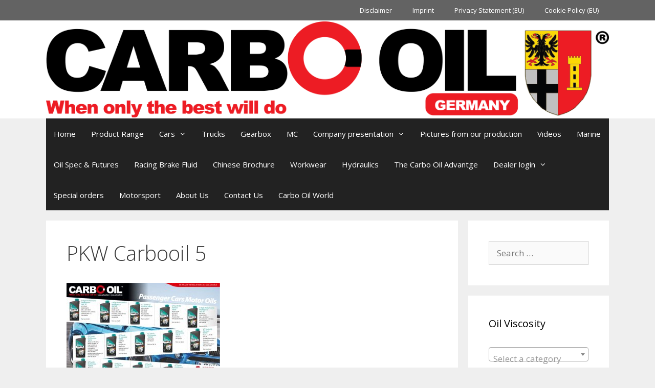

--- FILE ---
content_type: text/css
request_url: https://carbooil.net/wp-content/uploads/fonts/627ad6e5f9f4e0ec9a7914cf2de3fb96/font.css?v=1681456143
body_size: 29685
content:
/*
 * Font file created by Local Google Fonts 0.20.0
 * Created: Fri, 14 Apr 2023 07:08:52 +0000
 * Handle: generate-fonts
 * Original URL: //fonts.googleapis.com/css?family=Open+Sans:300,300italic,regular,italic,600,600italic,700,700italic,800,800italic
*/

/* cyrillic-ext */
@font-face {
  font-family: 'Open Sans';
  font-style: italic;
  font-weight: 300;
  font-stretch: 100%;
  src: url(https://carbooil.net/wp-content/uploads/fonts/627ad6e5f9f4e0ec9a7914cf2de3fb96/open-sans-cyrillic-ext-v34-italic-300.woff2?c=1681456132) format('woff2');
  unicode-range: U+0460-052F, U+1C80-1C88, U+20B4, U+2DE0-2DFF, U+A640-A69F, U+FE2E-FE2F;
}
/* cyrillic */
@font-face {
  font-family: 'Open Sans';
  font-style: italic;
  font-weight: 300;
  font-stretch: 100%;
  src: url(https://carbooil.net/wp-content/uploads/fonts/627ad6e5f9f4e0ec9a7914cf2de3fb96/open-sans-cyrillic-v34-italic-300.woff2?c=1681456132) format('woff2');
  unicode-range: U+0301, U+0400-045F, U+0490-0491, U+04B0-04B1, U+2116;
}
/* greek-ext */
@font-face {
  font-family: 'Open Sans';
  font-style: italic;
  font-weight: 300;
  font-stretch: 100%;
  src: url(https://carbooil.net/wp-content/uploads/fonts/627ad6e5f9f4e0ec9a7914cf2de3fb96/open-sans-greek-ext-v34-italic-300.woff2?c=1681456133) format('woff2');
  unicode-range: U+1F00-1FFF;
}
/* greek */
@font-face {
  font-family: 'Open Sans';
  font-style: italic;
  font-weight: 300;
  font-stretch: 100%;
  src: url(https://carbooil.net/wp-content/uploads/fonts/627ad6e5f9f4e0ec9a7914cf2de3fb96/open-sans-greek-v34-italic-300.woff2?c=1681456133) format('woff2');
  unicode-range: U+0370-03FF;
}
/* hebrew */
@font-face {
  font-family: 'Open Sans';
  font-style: italic;
  font-weight: 300;
  font-stretch: 100%;
  src: url(https://carbooil.net/wp-content/uploads/fonts/627ad6e5f9f4e0ec9a7914cf2de3fb96/open-sans-hebrew-v34-italic-300.woff2?c=1681456133) format('woff2');
  unicode-range: U+0590-05FF, U+200C-2010, U+20AA, U+25CC, U+FB1D-FB4F;
}
/* vietnamese */
@font-face {
  font-family: 'Open Sans';
  font-style: italic;
  font-weight: 300;
  font-stretch: 100%;
  src: url(https://carbooil.net/wp-content/uploads/fonts/627ad6e5f9f4e0ec9a7914cf2de3fb96/open-sans-vietnamese-v34-italic-300.woff2?c=1681456133) format('woff2');
  unicode-range: U+0102-0103, U+0110-0111, U+0128-0129, U+0168-0169, U+01A0-01A1, U+01AF-01B0, U+1EA0-1EF9, U+20AB;
}
/* latin-ext */
@font-face {
  font-family: 'Open Sans';
  font-style: italic;
  font-weight: 300;
  font-stretch: 100%;
  src: url(https://carbooil.net/wp-content/uploads/fonts/627ad6e5f9f4e0ec9a7914cf2de3fb96/open-sans--v34-italic-300.woff2?c=1681456133) format('woff2');
  unicode-range: U+0100-02AF, U+1E00-1EFF, U+2020, U+20A0-20AB, U+20AD-20CF, U+2113, U+2C60-2C7F, U+A720-A7FF;
}
/* latin */
@font-face {
  font-family: 'Open Sans';
  font-style: italic;
  font-weight: 300;
  font-stretch: 100%;
  src: url(https://carbooil.net/wp-content/uploads/fonts/627ad6e5f9f4e0ec9a7914cf2de3fb96/open-sans-latin-v34-italic-300.woff2?c=1681456133) format('woff2');
  unicode-range: U+0000-00FF, U+0131, U+0152-0153, U+02BB-02BC, U+02C6, U+02DA, U+02DC, U+2000-206F, U+2074, U+20AC, U+2122, U+2191, U+2193, U+2212, U+2215, U+FEFF, U+FFFD;
}
/* cyrillic-ext */
@font-face {
  font-family: 'Open Sans';
  font-style: italic;
  font-weight: 400;
  font-stretch: 100%;
  src: url(https://carbooil.net/wp-content/uploads/fonts/627ad6e5f9f4e0ec9a7914cf2de3fb96/open-sans-cyrillic-ext-v34-italic-300.woff2?c=1681456132) format('woff2');
  unicode-range: U+0460-052F, U+1C80-1C88, U+20B4, U+2DE0-2DFF, U+A640-A69F, U+FE2E-FE2F;
}
/* cyrillic */
@font-face {
  font-family: 'Open Sans';
  font-style: italic;
  font-weight: 400;
  font-stretch: 100%;
  src: url(https://carbooil.net/wp-content/uploads/fonts/627ad6e5f9f4e0ec9a7914cf2de3fb96/open-sans-cyrillic-v34-italic-300.woff2?c=1681456132) format('woff2');
  unicode-range: U+0301, U+0400-045F, U+0490-0491, U+04B0-04B1, U+2116;
}
/* greek-ext */
@font-face {
  font-family: 'Open Sans';
  font-style: italic;
  font-weight: 400;
  font-stretch: 100%;
  src: url(https://carbooil.net/wp-content/uploads/fonts/627ad6e5f9f4e0ec9a7914cf2de3fb96/open-sans-greek-ext-v34-italic-300.woff2?c=1681456133) format('woff2');
  unicode-range: U+1F00-1FFF;
}
/* greek */
@font-face {
  font-family: 'Open Sans';
  font-style: italic;
  font-weight: 400;
  font-stretch: 100%;
  src: url(https://carbooil.net/wp-content/uploads/fonts/627ad6e5f9f4e0ec9a7914cf2de3fb96/open-sans-greek-v34-italic-300.woff2?c=1681456133) format('woff2');
  unicode-range: U+0370-03FF;
}
/* hebrew */
@font-face {
  font-family: 'Open Sans';
  font-style: italic;
  font-weight: 400;
  font-stretch: 100%;
  src: url(https://carbooil.net/wp-content/uploads/fonts/627ad6e5f9f4e0ec9a7914cf2de3fb96/open-sans-hebrew-v34-italic-300.woff2?c=1681456133) format('woff2');
  unicode-range: U+0590-05FF, U+200C-2010, U+20AA, U+25CC, U+FB1D-FB4F;
}
/* vietnamese */
@font-face {
  font-family: 'Open Sans';
  font-style: italic;
  font-weight: 400;
  font-stretch: 100%;
  src: url(https://carbooil.net/wp-content/uploads/fonts/627ad6e5f9f4e0ec9a7914cf2de3fb96/open-sans-vietnamese-v34-italic-300.woff2?c=1681456133) format('woff2');
  unicode-range: U+0102-0103, U+0110-0111, U+0128-0129, U+0168-0169, U+01A0-01A1, U+01AF-01B0, U+1EA0-1EF9, U+20AB;
}
/* latin-ext */
@font-face {
  font-family: 'Open Sans';
  font-style: italic;
  font-weight: 400;
  font-stretch: 100%;
  src: url(https://carbooil.net/wp-content/uploads/fonts/627ad6e5f9f4e0ec9a7914cf2de3fb96/open-sans--v34-italic-300.woff2?c=1681456133) format('woff2');
  unicode-range: U+0100-02AF, U+1E00-1EFF, U+2020, U+20A0-20AB, U+20AD-20CF, U+2113, U+2C60-2C7F, U+A720-A7FF;
}
/* latin */
@font-face {
  font-family: 'Open Sans';
  font-style: italic;
  font-weight: 400;
  font-stretch: 100%;
  src: url(https://carbooil.net/wp-content/uploads/fonts/627ad6e5f9f4e0ec9a7914cf2de3fb96/open-sans-latin-v34-italic-300.woff2?c=1681456133) format('woff2');
  unicode-range: U+0000-00FF, U+0131, U+0152-0153, U+02BB-02BC, U+02C6, U+02DA, U+02DC, U+2000-206F, U+2074, U+20AC, U+2122, U+2191, U+2193, U+2212, U+2215, U+FEFF, U+FFFD;
}
/* cyrillic-ext */
@font-face {
  font-family: 'Open Sans';
  font-style: italic;
  font-weight: 600;
  font-stretch: 100%;
  src: url(https://carbooil.net/wp-content/uploads/fonts/627ad6e5f9f4e0ec9a7914cf2de3fb96/open-sans-cyrillic-ext-v34-italic-300.woff2?c=1681456132) format('woff2');
  unicode-range: U+0460-052F, U+1C80-1C88, U+20B4, U+2DE0-2DFF, U+A640-A69F, U+FE2E-FE2F;
}
/* cyrillic */
@font-face {
  font-family: 'Open Sans';
  font-style: italic;
  font-weight: 600;
  font-stretch: 100%;
  src: url(https://carbooil.net/wp-content/uploads/fonts/627ad6e5f9f4e0ec9a7914cf2de3fb96/open-sans-cyrillic-v34-italic-300.woff2?c=1681456132) format('woff2');
  unicode-range: U+0301, U+0400-045F, U+0490-0491, U+04B0-04B1, U+2116;
}
/* greek-ext */
@font-face {
  font-family: 'Open Sans';
  font-style: italic;
  font-weight: 600;
  font-stretch: 100%;
  src: url(https://carbooil.net/wp-content/uploads/fonts/627ad6e5f9f4e0ec9a7914cf2de3fb96/open-sans-greek-ext-v34-italic-300.woff2?c=1681456133) format('woff2');
  unicode-range: U+1F00-1FFF;
}
/* greek */
@font-face {
  font-family: 'Open Sans';
  font-style: italic;
  font-weight: 600;
  font-stretch: 100%;
  src: url(https://carbooil.net/wp-content/uploads/fonts/627ad6e5f9f4e0ec9a7914cf2de3fb96/open-sans-greek-v34-italic-300.woff2?c=1681456133) format('woff2');
  unicode-range: U+0370-03FF;
}
/* hebrew */
@font-face {
  font-family: 'Open Sans';
  font-style: italic;
  font-weight: 600;
  font-stretch: 100%;
  src: url(https://carbooil.net/wp-content/uploads/fonts/627ad6e5f9f4e0ec9a7914cf2de3fb96/open-sans-hebrew-v34-italic-300.woff2?c=1681456133) format('woff2');
  unicode-range: U+0590-05FF, U+200C-2010, U+20AA, U+25CC, U+FB1D-FB4F;
}
/* vietnamese */
@font-face {
  font-family: 'Open Sans';
  font-style: italic;
  font-weight: 600;
  font-stretch: 100%;
  src: url(https://carbooil.net/wp-content/uploads/fonts/627ad6e5f9f4e0ec9a7914cf2de3fb96/open-sans-vietnamese-v34-italic-300.woff2?c=1681456133) format('woff2');
  unicode-range: U+0102-0103, U+0110-0111, U+0128-0129, U+0168-0169, U+01A0-01A1, U+01AF-01B0, U+1EA0-1EF9, U+20AB;
}
/* latin-ext */
@font-face {
  font-family: 'Open Sans';
  font-style: italic;
  font-weight: 600;
  font-stretch: 100%;
  src: url(https://carbooil.net/wp-content/uploads/fonts/627ad6e5f9f4e0ec9a7914cf2de3fb96/open-sans--v34-italic-300.woff2?c=1681456133) format('woff2');
  unicode-range: U+0100-02AF, U+1E00-1EFF, U+2020, U+20A0-20AB, U+20AD-20CF, U+2113, U+2C60-2C7F, U+A720-A7FF;
}
/* latin */
@font-face {
  font-family: 'Open Sans';
  font-style: italic;
  font-weight: 600;
  font-stretch: 100%;
  src: url(https://carbooil.net/wp-content/uploads/fonts/627ad6e5f9f4e0ec9a7914cf2de3fb96/open-sans-latin-v34-italic-300.woff2?c=1681456133) format('woff2');
  unicode-range: U+0000-00FF, U+0131, U+0152-0153, U+02BB-02BC, U+02C6, U+02DA, U+02DC, U+2000-206F, U+2074, U+20AC, U+2122, U+2191, U+2193, U+2212, U+2215, U+FEFF, U+FFFD;
}
/* cyrillic-ext */
@font-face {
  font-family: 'Open Sans';
  font-style: italic;
  font-weight: 700;
  font-stretch: 100%;
  src: url(https://carbooil.net/wp-content/uploads/fonts/627ad6e5f9f4e0ec9a7914cf2de3fb96/open-sans-cyrillic-ext-v34-italic-300.woff2?c=1681456132) format('woff2');
  unicode-range: U+0460-052F, U+1C80-1C88, U+20B4, U+2DE0-2DFF, U+A640-A69F, U+FE2E-FE2F;
}
/* cyrillic */
@font-face {
  font-family: 'Open Sans';
  font-style: italic;
  font-weight: 700;
  font-stretch: 100%;
  src: url(https://carbooil.net/wp-content/uploads/fonts/627ad6e5f9f4e0ec9a7914cf2de3fb96/open-sans-cyrillic-v34-italic-300.woff2?c=1681456132) format('woff2');
  unicode-range: U+0301, U+0400-045F, U+0490-0491, U+04B0-04B1, U+2116;
}
/* greek-ext */
@font-face {
  font-family: 'Open Sans';
  font-style: italic;
  font-weight: 700;
  font-stretch: 100%;
  src: url(https://carbooil.net/wp-content/uploads/fonts/627ad6e5f9f4e0ec9a7914cf2de3fb96/open-sans-greek-ext-v34-italic-300.woff2?c=1681456133) format('woff2');
  unicode-range: U+1F00-1FFF;
}
/* greek */
@font-face {
  font-family: 'Open Sans';
  font-style: italic;
  font-weight: 700;
  font-stretch: 100%;
  src: url(https://carbooil.net/wp-content/uploads/fonts/627ad6e5f9f4e0ec9a7914cf2de3fb96/open-sans-greek-v34-italic-300.woff2?c=1681456133) format('woff2');
  unicode-range: U+0370-03FF;
}
/* hebrew */
@font-face {
  font-family: 'Open Sans';
  font-style: italic;
  font-weight: 700;
  font-stretch: 100%;
  src: url(https://carbooil.net/wp-content/uploads/fonts/627ad6e5f9f4e0ec9a7914cf2de3fb96/open-sans-hebrew-v34-italic-300.woff2?c=1681456133) format('woff2');
  unicode-range: U+0590-05FF, U+200C-2010, U+20AA, U+25CC, U+FB1D-FB4F;
}
/* vietnamese */
@font-face {
  font-family: 'Open Sans';
  font-style: italic;
  font-weight: 700;
  font-stretch: 100%;
  src: url(https://carbooil.net/wp-content/uploads/fonts/627ad6e5f9f4e0ec9a7914cf2de3fb96/open-sans-vietnamese-v34-italic-300.woff2?c=1681456133) format('woff2');
  unicode-range: U+0102-0103, U+0110-0111, U+0128-0129, U+0168-0169, U+01A0-01A1, U+01AF-01B0, U+1EA0-1EF9, U+20AB;
}
/* latin-ext */
@font-face {
  font-family: 'Open Sans';
  font-style: italic;
  font-weight: 700;
  font-stretch: 100%;
  src: url(https://carbooil.net/wp-content/uploads/fonts/627ad6e5f9f4e0ec9a7914cf2de3fb96/open-sans--v34-italic-300.woff2?c=1681456133) format('woff2');
  unicode-range: U+0100-02AF, U+1E00-1EFF, U+2020, U+20A0-20AB, U+20AD-20CF, U+2113, U+2C60-2C7F, U+A720-A7FF;
}
/* latin */
@font-face {
  font-family: 'Open Sans';
  font-style: italic;
  font-weight: 700;
  font-stretch: 100%;
  src: url(https://carbooil.net/wp-content/uploads/fonts/627ad6e5f9f4e0ec9a7914cf2de3fb96/open-sans-latin-v34-italic-300.woff2?c=1681456133) format('woff2');
  unicode-range: U+0000-00FF, U+0131, U+0152-0153, U+02BB-02BC, U+02C6, U+02DA, U+02DC, U+2000-206F, U+2074, U+20AC, U+2122, U+2191, U+2193, U+2212, U+2215, U+FEFF, U+FFFD;
}
/* cyrillic-ext */
@font-face {
  font-family: 'Open Sans';
  font-style: italic;
  font-weight: 800;
  font-stretch: 100%;
  src: url(https://carbooil.net/wp-content/uploads/fonts/627ad6e5f9f4e0ec9a7914cf2de3fb96/open-sans-cyrillic-ext-v34-italic-300.woff2?c=1681456132) format('woff2');
  unicode-range: U+0460-052F, U+1C80-1C88, U+20B4, U+2DE0-2DFF, U+A640-A69F, U+FE2E-FE2F;
}
/* cyrillic */
@font-face {
  font-family: 'Open Sans';
  font-style: italic;
  font-weight: 800;
  font-stretch: 100%;
  src: url(https://carbooil.net/wp-content/uploads/fonts/627ad6e5f9f4e0ec9a7914cf2de3fb96/open-sans-cyrillic-v34-italic-300.woff2?c=1681456132) format('woff2');
  unicode-range: U+0301, U+0400-045F, U+0490-0491, U+04B0-04B1, U+2116;
}
/* greek-ext */
@font-face {
  font-family: 'Open Sans';
  font-style: italic;
  font-weight: 800;
  font-stretch: 100%;
  src: url(https://carbooil.net/wp-content/uploads/fonts/627ad6e5f9f4e0ec9a7914cf2de3fb96/open-sans-greek-ext-v34-italic-300.woff2?c=1681456133) format('woff2');
  unicode-range: U+1F00-1FFF;
}
/* greek */
@font-face {
  font-family: 'Open Sans';
  font-style: italic;
  font-weight: 800;
  font-stretch: 100%;
  src: url(https://carbooil.net/wp-content/uploads/fonts/627ad6e5f9f4e0ec9a7914cf2de3fb96/open-sans-greek-v34-italic-300.woff2?c=1681456133) format('woff2');
  unicode-range: U+0370-03FF;
}
/* hebrew */
@font-face {
  font-family: 'Open Sans';
  font-style: italic;
  font-weight: 800;
  font-stretch: 100%;
  src: url(https://carbooil.net/wp-content/uploads/fonts/627ad6e5f9f4e0ec9a7914cf2de3fb96/open-sans-hebrew-v34-italic-300.woff2?c=1681456133) format('woff2');
  unicode-range: U+0590-05FF, U+200C-2010, U+20AA, U+25CC, U+FB1D-FB4F;
}
/* vietnamese */
@font-face {
  font-family: 'Open Sans';
  font-style: italic;
  font-weight: 800;
  font-stretch: 100%;
  src: url(https://carbooil.net/wp-content/uploads/fonts/627ad6e5f9f4e0ec9a7914cf2de3fb96/open-sans-vietnamese-v34-italic-300.woff2?c=1681456133) format('woff2');
  unicode-range: U+0102-0103, U+0110-0111, U+0128-0129, U+0168-0169, U+01A0-01A1, U+01AF-01B0, U+1EA0-1EF9, U+20AB;
}
/* latin-ext */
@font-face {
  font-family: 'Open Sans';
  font-style: italic;
  font-weight: 800;
  font-stretch: 100%;
  src: url(https://carbooil.net/wp-content/uploads/fonts/627ad6e5f9f4e0ec9a7914cf2de3fb96/open-sans--v34-italic-300.woff2?c=1681456133) format('woff2');
  unicode-range: U+0100-02AF, U+1E00-1EFF, U+2020, U+20A0-20AB, U+20AD-20CF, U+2113, U+2C60-2C7F, U+A720-A7FF;
}
/* latin */
@font-face {
  font-family: 'Open Sans';
  font-style: italic;
  font-weight: 800;
  font-stretch: 100%;
  src: url(https://carbooil.net/wp-content/uploads/fonts/627ad6e5f9f4e0ec9a7914cf2de3fb96/open-sans-latin-v34-italic-300.woff2?c=1681456133) format('woff2');
  unicode-range: U+0000-00FF, U+0131, U+0152-0153, U+02BB-02BC, U+02C6, U+02DA, U+02DC, U+2000-206F, U+2074, U+20AC, U+2122, U+2191, U+2193, U+2212, U+2215, U+FEFF, U+FFFD;
}
/* cyrillic-ext */
@font-face {
  font-family: 'Open Sans';
  font-style: normal;
  font-weight: 300;
  font-stretch: 100%;
  src: url(https://carbooil.net/wp-content/uploads/fonts/627ad6e5f9f4e0ec9a7914cf2de3fb96/open-sans-cyrillic-ext-v34-normal-300.woff2?c=1681456138) format('woff2');
  unicode-range: U+0460-052F, U+1C80-1C88, U+20B4, U+2DE0-2DFF, U+A640-A69F, U+FE2E-FE2F;
}
/* cyrillic */
@font-face {
  font-family: 'Open Sans';
  font-style: normal;
  font-weight: 300;
  font-stretch: 100%;
  src: url(https://carbooil.net/wp-content/uploads/fonts/627ad6e5f9f4e0ec9a7914cf2de3fb96/open-sans-cyrillic-v34-normal-300.woff2?c=1681456138) format('woff2');
  unicode-range: U+0301, U+0400-045F, U+0490-0491, U+04B0-04B1, U+2116;
}
/* greek-ext */
@font-face {
  font-family: 'Open Sans';
  font-style: normal;
  font-weight: 300;
  font-stretch: 100%;
  src: url(https://carbooil.net/wp-content/uploads/fonts/627ad6e5f9f4e0ec9a7914cf2de3fb96/open-sans-greek-ext-v34-normal-300.woff2?c=1681456138) format('woff2');
  unicode-range: U+1F00-1FFF;
}
/* greek */
@font-face {
  font-family: 'Open Sans';
  font-style: normal;
  font-weight: 300;
  font-stretch: 100%;
  src: url(https://carbooil.net/wp-content/uploads/fonts/627ad6e5f9f4e0ec9a7914cf2de3fb96/open-sans-greek-v34-normal-300.woff2?c=1681456138) format('woff2');
  unicode-range: U+0370-03FF;
}
/* hebrew */
@font-face {
  font-family: 'Open Sans';
  font-style: normal;
  font-weight: 300;
  font-stretch: 100%;
  src: url(https://carbooil.net/wp-content/uploads/fonts/627ad6e5f9f4e0ec9a7914cf2de3fb96/open-sans-hebrew-v34-normal-300.woff2?c=1681456138) format('woff2');
  unicode-range: U+0590-05FF, U+200C-2010, U+20AA, U+25CC, U+FB1D-FB4F;
}
/* vietnamese */
@font-face {
  font-family: 'Open Sans';
  font-style: normal;
  font-weight: 300;
  font-stretch: 100%;
  src: url(https://carbooil.net/wp-content/uploads/fonts/627ad6e5f9f4e0ec9a7914cf2de3fb96/open-sans-vietnamese-v34-normal-300.woff2?c=1681456138) format('woff2');
  unicode-range: U+0102-0103, U+0110-0111, U+0128-0129, U+0168-0169, U+01A0-01A1, U+01AF-01B0, U+1EA0-1EF9, U+20AB;
}
/* latin-ext */
@font-face {
  font-family: 'Open Sans';
  font-style: normal;
  font-weight: 300;
  font-stretch: 100%;
  src: url(https://carbooil.net/wp-content/uploads/fonts/627ad6e5f9f4e0ec9a7914cf2de3fb96/open-sans--v34-normal-300.woff2?c=1681456138) format('woff2');
  unicode-range: U+0100-02AF, U+1E00-1EFF, U+2020, U+20A0-20AB, U+20AD-20CF, U+2113, U+2C60-2C7F, U+A720-A7FF;
}
/* latin */
@font-face {
  font-family: 'Open Sans';
  font-style: normal;
  font-weight: 300;
  font-stretch: 100%;
  src: url(https://carbooil.net/wp-content/uploads/fonts/627ad6e5f9f4e0ec9a7914cf2de3fb96/open-sans-latin-v34-normal-300.woff2?c=1681456138) format('woff2');
  unicode-range: U+0000-00FF, U+0131, U+0152-0153, U+02BB-02BC, U+02C6, U+02DA, U+02DC, U+2000-206F, U+2074, U+20AC, U+2122, U+2191, U+2193, U+2212, U+2215, U+FEFF, U+FFFD;
}
/* cyrillic-ext */
@font-face {
  font-family: 'Open Sans';
  font-style: normal;
  font-weight: 400;
  font-stretch: 100%;
  src: url(https://carbooil.net/wp-content/uploads/fonts/627ad6e5f9f4e0ec9a7914cf2de3fb96/open-sans-cyrillic-ext-v34-normal-300.woff2?c=1681456138) format('woff2');
  unicode-range: U+0460-052F, U+1C80-1C88, U+20B4, U+2DE0-2DFF, U+A640-A69F, U+FE2E-FE2F;
}
/* cyrillic */
@font-face {
  font-family: 'Open Sans';
  font-style: normal;
  font-weight: 400;
  font-stretch: 100%;
  src: url(https://carbooil.net/wp-content/uploads/fonts/627ad6e5f9f4e0ec9a7914cf2de3fb96/open-sans-cyrillic-v34-normal-300.woff2?c=1681456138) format('woff2');
  unicode-range: U+0301, U+0400-045F, U+0490-0491, U+04B0-04B1, U+2116;
}
/* greek-ext */
@font-face {
  font-family: 'Open Sans';
  font-style: normal;
  font-weight: 400;
  font-stretch: 100%;
  src: url(https://carbooil.net/wp-content/uploads/fonts/627ad6e5f9f4e0ec9a7914cf2de3fb96/open-sans-greek-ext-v34-normal-300.woff2?c=1681456138) format('woff2');
  unicode-range: U+1F00-1FFF;
}
/* greek */
@font-face {
  font-family: 'Open Sans';
  font-style: normal;
  font-weight: 400;
  font-stretch: 100%;
  src: url(https://carbooil.net/wp-content/uploads/fonts/627ad6e5f9f4e0ec9a7914cf2de3fb96/open-sans-greek-v34-normal-300.woff2?c=1681456138) format('woff2');
  unicode-range: U+0370-03FF;
}
/* hebrew */
@font-face {
  font-family: 'Open Sans';
  font-style: normal;
  font-weight: 400;
  font-stretch: 100%;
  src: url(https://carbooil.net/wp-content/uploads/fonts/627ad6e5f9f4e0ec9a7914cf2de3fb96/open-sans-hebrew-v34-normal-300.woff2?c=1681456138) format('woff2');
  unicode-range: U+0590-05FF, U+200C-2010, U+20AA, U+25CC, U+FB1D-FB4F;
}
/* vietnamese */
@font-face {
  font-family: 'Open Sans';
  font-style: normal;
  font-weight: 400;
  font-stretch: 100%;
  src: url(https://carbooil.net/wp-content/uploads/fonts/627ad6e5f9f4e0ec9a7914cf2de3fb96/open-sans-vietnamese-v34-normal-300.woff2?c=1681456138) format('woff2');
  unicode-range: U+0102-0103, U+0110-0111, U+0128-0129, U+0168-0169, U+01A0-01A1, U+01AF-01B0, U+1EA0-1EF9, U+20AB;
}
/* latin-ext */
@font-face {
  font-family: 'Open Sans';
  font-style: normal;
  font-weight: 400;
  font-stretch: 100%;
  src: url(https://carbooil.net/wp-content/uploads/fonts/627ad6e5f9f4e0ec9a7914cf2de3fb96/open-sans--v34-normal-300.woff2?c=1681456138) format('woff2');
  unicode-range: U+0100-02AF, U+1E00-1EFF, U+2020, U+20A0-20AB, U+20AD-20CF, U+2113, U+2C60-2C7F, U+A720-A7FF;
}
/* latin */
@font-face {
  font-family: 'Open Sans';
  font-style: normal;
  font-weight: 400;
  font-stretch: 100%;
  src: url(https://carbooil.net/wp-content/uploads/fonts/627ad6e5f9f4e0ec9a7914cf2de3fb96/open-sans-latin-v34-normal-300.woff2?c=1681456138) format('woff2');
  unicode-range: U+0000-00FF, U+0131, U+0152-0153, U+02BB-02BC, U+02C6, U+02DA, U+02DC, U+2000-206F, U+2074, U+20AC, U+2122, U+2191, U+2193, U+2212, U+2215, U+FEFF, U+FFFD;
}
/* cyrillic-ext */
@font-face {
  font-family: 'Open Sans';
  font-style: normal;
  font-weight: 600;
  font-stretch: 100%;
  src: url(https://carbooil.net/wp-content/uploads/fonts/627ad6e5f9f4e0ec9a7914cf2de3fb96/open-sans-cyrillic-ext-v34-normal-300.woff2?c=1681456138) format('woff2');
  unicode-range: U+0460-052F, U+1C80-1C88, U+20B4, U+2DE0-2DFF, U+A640-A69F, U+FE2E-FE2F;
}
/* cyrillic */
@font-face {
  font-family: 'Open Sans';
  font-style: normal;
  font-weight: 600;
  font-stretch: 100%;
  src: url(https://carbooil.net/wp-content/uploads/fonts/627ad6e5f9f4e0ec9a7914cf2de3fb96/open-sans-cyrillic-v34-normal-300.woff2?c=1681456138) format('woff2');
  unicode-range: U+0301, U+0400-045F, U+0490-0491, U+04B0-04B1, U+2116;
}
/* greek-ext */
@font-face {
  font-family: 'Open Sans';
  font-style: normal;
  font-weight: 600;
  font-stretch: 100%;
  src: url(https://carbooil.net/wp-content/uploads/fonts/627ad6e5f9f4e0ec9a7914cf2de3fb96/open-sans-greek-ext-v34-normal-300.woff2?c=1681456138) format('woff2');
  unicode-range: U+1F00-1FFF;
}
/* greek */
@font-face {
  font-family: 'Open Sans';
  font-style: normal;
  font-weight: 600;
  font-stretch: 100%;
  src: url(https://carbooil.net/wp-content/uploads/fonts/627ad6e5f9f4e0ec9a7914cf2de3fb96/open-sans-greek-v34-normal-300.woff2?c=1681456138) format('woff2');
  unicode-range: U+0370-03FF;
}
/* hebrew */
@font-face {
  font-family: 'Open Sans';
  font-style: normal;
  font-weight: 600;
  font-stretch: 100%;
  src: url(https://carbooil.net/wp-content/uploads/fonts/627ad6e5f9f4e0ec9a7914cf2de3fb96/open-sans-hebrew-v34-normal-300.woff2?c=1681456138) format('woff2');
  unicode-range: U+0590-05FF, U+200C-2010, U+20AA, U+25CC, U+FB1D-FB4F;
}
/* vietnamese */
@font-face {
  font-family: 'Open Sans';
  font-style: normal;
  font-weight: 600;
  font-stretch: 100%;
  src: url(https://carbooil.net/wp-content/uploads/fonts/627ad6e5f9f4e0ec9a7914cf2de3fb96/open-sans-vietnamese-v34-normal-300.woff2?c=1681456138) format('woff2');
  unicode-range: U+0102-0103, U+0110-0111, U+0128-0129, U+0168-0169, U+01A0-01A1, U+01AF-01B0, U+1EA0-1EF9, U+20AB;
}
/* latin-ext */
@font-face {
  font-family: 'Open Sans';
  font-style: normal;
  font-weight: 600;
  font-stretch: 100%;
  src: url(https://carbooil.net/wp-content/uploads/fonts/627ad6e5f9f4e0ec9a7914cf2de3fb96/open-sans--v34-normal-300.woff2?c=1681456138) format('woff2');
  unicode-range: U+0100-02AF, U+1E00-1EFF, U+2020, U+20A0-20AB, U+20AD-20CF, U+2113, U+2C60-2C7F, U+A720-A7FF;
}
/* latin */
@font-face {
  font-family: 'Open Sans';
  font-style: normal;
  font-weight: 600;
  font-stretch: 100%;
  src: url(https://carbooil.net/wp-content/uploads/fonts/627ad6e5f9f4e0ec9a7914cf2de3fb96/open-sans-latin-v34-normal-300.woff2?c=1681456138) format('woff2');
  unicode-range: U+0000-00FF, U+0131, U+0152-0153, U+02BB-02BC, U+02C6, U+02DA, U+02DC, U+2000-206F, U+2074, U+20AC, U+2122, U+2191, U+2193, U+2212, U+2215, U+FEFF, U+FFFD;
}
/* cyrillic-ext */
@font-face {
  font-family: 'Open Sans';
  font-style: normal;
  font-weight: 700;
  font-stretch: 100%;
  src: url(https://carbooil.net/wp-content/uploads/fonts/627ad6e5f9f4e0ec9a7914cf2de3fb96/open-sans-cyrillic-ext-v34-normal-300.woff2?c=1681456138) format('woff2');
  unicode-range: U+0460-052F, U+1C80-1C88, U+20B4, U+2DE0-2DFF, U+A640-A69F, U+FE2E-FE2F;
}
/* cyrillic */
@font-face {
  font-family: 'Open Sans';
  font-style: normal;
  font-weight: 700;
  font-stretch: 100%;
  src: url(https://carbooil.net/wp-content/uploads/fonts/627ad6e5f9f4e0ec9a7914cf2de3fb96/open-sans-cyrillic-v34-normal-300.woff2?c=1681456138) format('woff2');
  unicode-range: U+0301, U+0400-045F, U+0490-0491, U+04B0-04B1, U+2116;
}
/* greek-ext */
@font-face {
  font-family: 'Open Sans';
  font-style: normal;
  font-weight: 700;
  font-stretch: 100%;
  src: url(https://carbooil.net/wp-content/uploads/fonts/627ad6e5f9f4e0ec9a7914cf2de3fb96/open-sans-greek-ext-v34-normal-300.woff2?c=1681456138) format('woff2');
  unicode-range: U+1F00-1FFF;
}
/* greek */
@font-face {
  font-family: 'Open Sans';
  font-style: normal;
  font-weight: 700;
  font-stretch: 100%;
  src: url(https://carbooil.net/wp-content/uploads/fonts/627ad6e5f9f4e0ec9a7914cf2de3fb96/open-sans-greek-v34-normal-300.woff2?c=1681456138) format('woff2');
  unicode-range: U+0370-03FF;
}
/* hebrew */
@font-face {
  font-family: 'Open Sans';
  font-style: normal;
  font-weight: 700;
  font-stretch: 100%;
  src: url(https://carbooil.net/wp-content/uploads/fonts/627ad6e5f9f4e0ec9a7914cf2de3fb96/open-sans-hebrew-v34-normal-300.woff2?c=1681456138) format('woff2');
  unicode-range: U+0590-05FF, U+200C-2010, U+20AA, U+25CC, U+FB1D-FB4F;
}
/* vietnamese */
@font-face {
  font-family: 'Open Sans';
  font-style: normal;
  font-weight: 700;
  font-stretch: 100%;
  src: url(https://carbooil.net/wp-content/uploads/fonts/627ad6e5f9f4e0ec9a7914cf2de3fb96/open-sans-vietnamese-v34-normal-300.woff2?c=1681456138) format('woff2');
  unicode-range: U+0102-0103, U+0110-0111, U+0128-0129, U+0168-0169, U+01A0-01A1, U+01AF-01B0, U+1EA0-1EF9, U+20AB;
}
/* latin-ext */
@font-face {
  font-family: 'Open Sans';
  font-style: normal;
  font-weight: 700;
  font-stretch: 100%;
  src: url(https://carbooil.net/wp-content/uploads/fonts/627ad6e5f9f4e0ec9a7914cf2de3fb96/open-sans--v34-normal-300.woff2?c=1681456138) format('woff2');
  unicode-range: U+0100-02AF, U+1E00-1EFF, U+2020, U+20A0-20AB, U+20AD-20CF, U+2113, U+2C60-2C7F, U+A720-A7FF;
}
/* latin */
@font-face {
  font-family: 'Open Sans';
  font-style: normal;
  font-weight: 700;
  font-stretch: 100%;
  src: url(https://carbooil.net/wp-content/uploads/fonts/627ad6e5f9f4e0ec9a7914cf2de3fb96/open-sans-latin-v34-normal-300.woff2?c=1681456138) format('woff2');
  unicode-range: U+0000-00FF, U+0131, U+0152-0153, U+02BB-02BC, U+02C6, U+02DA, U+02DC, U+2000-206F, U+2074, U+20AC, U+2122, U+2191, U+2193, U+2212, U+2215, U+FEFF, U+FFFD;
}
/* cyrillic-ext */
@font-face {
  font-family: 'Open Sans';
  font-style: normal;
  font-weight: 800;
  font-stretch: 100%;
  src: url(https://carbooil.net/wp-content/uploads/fonts/627ad6e5f9f4e0ec9a7914cf2de3fb96/open-sans-cyrillic-ext-v34-normal-300.woff2?c=1681456138) format('woff2');
  unicode-range: U+0460-052F, U+1C80-1C88, U+20B4, U+2DE0-2DFF, U+A640-A69F, U+FE2E-FE2F;
}
/* cyrillic */
@font-face {
  font-family: 'Open Sans';
  font-style: normal;
  font-weight: 800;
  font-stretch: 100%;
  src: url(https://carbooil.net/wp-content/uploads/fonts/627ad6e5f9f4e0ec9a7914cf2de3fb96/open-sans-cyrillic-v34-normal-300.woff2?c=1681456138) format('woff2');
  unicode-range: U+0301, U+0400-045F, U+0490-0491, U+04B0-04B1, U+2116;
}
/* greek-ext */
@font-face {
  font-family: 'Open Sans';
  font-style: normal;
  font-weight: 800;
  font-stretch: 100%;
  src: url(https://carbooil.net/wp-content/uploads/fonts/627ad6e5f9f4e0ec9a7914cf2de3fb96/open-sans-greek-ext-v34-normal-300.woff2?c=1681456138) format('woff2');
  unicode-range: U+1F00-1FFF;
}
/* greek */
@font-face {
  font-family: 'Open Sans';
  font-style: normal;
  font-weight: 800;
  font-stretch: 100%;
  src: url(https://carbooil.net/wp-content/uploads/fonts/627ad6e5f9f4e0ec9a7914cf2de3fb96/open-sans-greek-v34-normal-300.woff2?c=1681456138) format('woff2');
  unicode-range: U+0370-03FF;
}
/* hebrew */
@font-face {
  font-family: 'Open Sans';
  font-style: normal;
  font-weight: 800;
  font-stretch: 100%;
  src: url(https://carbooil.net/wp-content/uploads/fonts/627ad6e5f9f4e0ec9a7914cf2de3fb96/open-sans-hebrew-v34-normal-300.woff2?c=1681456138) format('woff2');
  unicode-range: U+0590-05FF, U+200C-2010, U+20AA, U+25CC, U+FB1D-FB4F;
}
/* vietnamese */
@font-face {
  font-family: 'Open Sans';
  font-style: normal;
  font-weight: 800;
  font-stretch: 100%;
  src: url(https://carbooil.net/wp-content/uploads/fonts/627ad6e5f9f4e0ec9a7914cf2de3fb96/open-sans-vietnamese-v34-normal-300.woff2?c=1681456138) format('woff2');
  unicode-range: U+0102-0103, U+0110-0111, U+0128-0129, U+0168-0169, U+01A0-01A1, U+01AF-01B0, U+1EA0-1EF9, U+20AB;
}
/* latin-ext */
@font-face {
  font-family: 'Open Sans';
  font-style: normal;
  font-weight: 800;
  font-stretch: 100%;
  src: url(https://carbooil.net/wp-content/uploads/fonts/627ad6e5f9f4e0ec9a7914cf2de3fb96/open-sans--v34-normal-300.woff2?c=1681456138) format('woff2');
  unicode-range: U+0100-02AF, U+1E00-1EFF, U+2020, U+20A0-20AB, U+20AD-20CF, U+2113, U+2C60-2C7F, U+A720-A7FF;
}
/* latin */
@font-face {
  font-family: 'Open Sans';
  font-style: normal;
  font-weight: 800;
  font-stretch: 100%;
  src: url(https://carbooil.net/wp-content/uploads/fonts/627ad6e5f9f4e0ec9a7914cf2de3fb96/open-sans-latin-v34-normal-300.woff2?c=1681456138) format('woff2');
  unicode-range: U+0000-00FF, U+0131, U+0152-0153, U+02BB-02BC, U+02C6, U+02DA, U+02DC, U+2000-206F, U+2074, U+20AC, U+2122, U+2191, U+2193, U+2212, U+2215, U+FEFF, U+FFFD;
}
